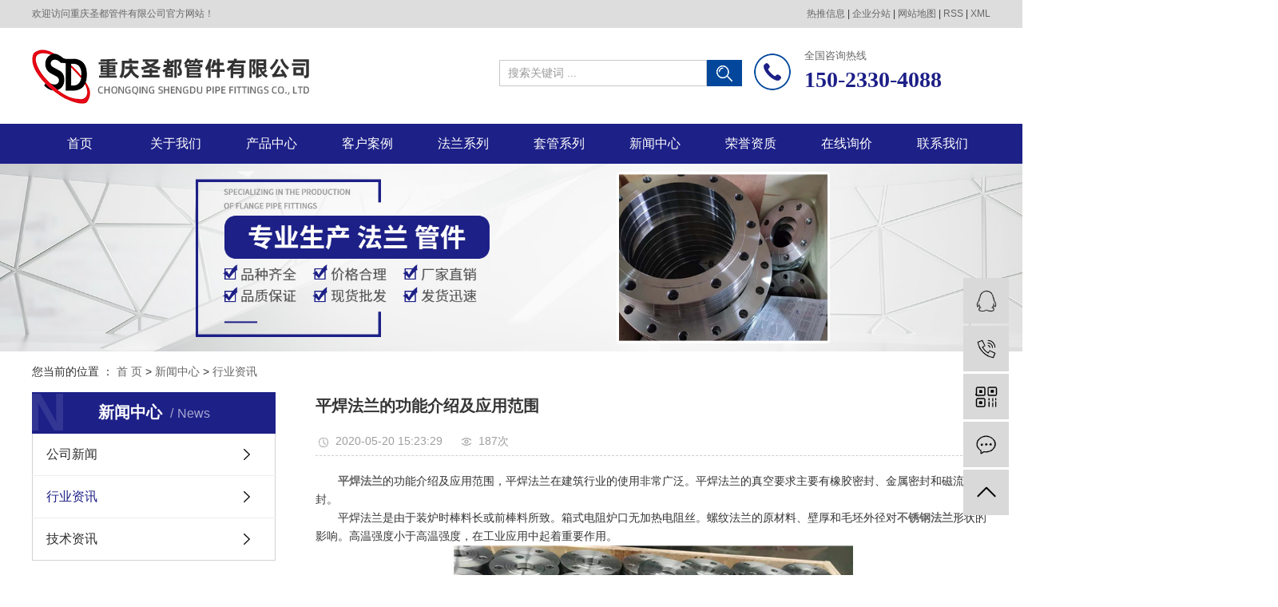

--- FILE ---
content_type: text/html;charset=utf-8
request_url: http://www.liangyougj.com/news/599.html
body_size: 7944
content:
<!DOCTYPE html>
<html lang="zh-CN">
<head>
    <meta charset="utf-8">
    <meta http-equiv="X-UA-Compatible" content="IE=edge">
    <title>平焊法兰的功能介绍及应用范围-重庆圣都管件有限公司</title>
    <meta name="keywords" content="平焊法兰,重庆平焊法兰"/>
    <meta name="description" content="平焊法兰的功能介绍及应用范围，平焊法兰在建筑行业的使用非常广泛。平焊法兰的真空要求主要有橡胶密封、金属密封和磁流体密封。平焊法兰是由于装炉时棒料长或前棒料所致。箱式电阻炉口无加热电阻丝。螺纹法兰的原材料、壁厚和毛坯外径对不锈钢法兰形状的影响..."/>
    <meta name="viewport" content="width=device-width, initial-scale=1, maximum-scale=1, user-scalable=no">
    <link rel="shortcut icon" type="image/x-icon" href="http://www.liangyougj.com/"/>
    <link rel="stylesheet" href="http://www.liangyougj.com/template/default/assets/css/bootstrap.min.css">
    
<link rel="stylesheet" href="http://www.liangyougj.com/template/default/assets/css/owl.carousel.min.css">

    <link rel="stylesheet" href="http://www.liangyougj.com/template/default/assets/css/app.css">
    <link rel="stylesheet" href="http://www.liangyougj.com/template/default/assets/css/main.css">
    <script src="http://www.liangyougj.com/template/default/assets/js/jquery.min.js"></script>
    <script>
    var config = {
        homeUrl: 'http://www.liangyougj.com/',
                mUrl: 'http://m.liangyougj.com/',
                copyCode: 0,
        isVisitor: 1
    }
</script>
<script src="http://www.liangyougj.com/template/default/assets/js/app.js"></script>
<meta name="baidu-site-verification" content="A59t7NfYBo" />
<meta name="baidu-site-verification" content="code-mKdMvgB8Xz" />
<meta name="baidu-site-verification" content="codeva-2SkY0s7GMC" />
<script>
var _hmt = _hmt || [];
(function() {
  var hm = document.createElement("script");
  hm.src = "https://hm.baidu.com/hm.js?11cca7be4f9ce220285f6e8320c93f18";
  var s = document.getElementsByTagName("script")[0]; 
  s.parentNode.insertBefore(hm, s);
})();
</script>
<script type='text/javascript'>
    (function(m, ei, q, i, a, j, s) {
        m[i] = m[i] || function() {
            (m[i].a = m[i].a || []).push(arguments)
        };
        j = ei.createElement(q),
            s = ei.getElementsByTagName(q)[0];
        j.async = true;
        j.charset = 'UTF-8';
        j.src = 'https://static.meiqia.com/dist/meiqia.js?_=t';
        s.parentNode.insertBefore(j, s);
    })(window, document, 'script', '_MEIQIA');
    _MEIQIA('entId', 213761);
</script></head>
<body>
<div class="sky">
    <div class="sky_con clearfix">
        <div class="huan"><p>欢迎访问重庆圣都管件有限公司官方网站！</p></div>
         <div class="k1x">
            <a href="http://www.liangyougj.com/article/">热推信息</a> |
			<a href="http://www.liangyougj.com/region/">企业分站</a> |
			<a href="http://www.liangyougj.com/sitemap/">网站地图</a> |
			<a href="http://www.liangyougj.com/rss.xml">RSS</a> |
			<a href="http://www.liangyougj.com/sitemap.xml">XML</a>
			         </div>
    </div>
 </div>
 
 
 <div class="tou_con">
     <div class="tou clearfix">
        
         <h1 class="logo"><a href="http://www.liangyougj.com/" ><img alt="重庆管件" src="http://www.liangyougj.com/data/upload/202207/20220714084334_927.png" /></a></h1>
 
 
         <form method="get" name="formsearch" id="formsearch" action="http://www.liangyougj.com/search.php">
             <input type='text' name='wd' id="keyword" placeholder="搜索关键词 ..." />
             <input type="submit" id="s_btn" value="" />
         </form>
 
         <div class="telx"> <table><tbody><tr class="firstRow"><td width="63" valign="top" style="word-break: break-all;"><img src="/data/upload/201912/1575875965156211.png" title="1568009755262209.png" alt="tel.png"/></td><td width="233" valign="top" style="word-break: break-all;"><p><span style="font-size: 13px;">全国咨询热线&nbsp;</span></p><p><span style="font-size: 28px;"><strong><span style="font-family: 微软雅黑; color: rgb(29, 32, 135); letter-spacing: 0px;">150-2330-4088</span></strong></span></p></td></tr></tbody></table></div>
     </div>
 </div>
 
   <div id="menu" >
<ul class="x-menu clearfix">
        <li>
        <a href="/" >首页</a>
                                </li>
        <li>
        <a href="/about/" >关于我们</a>
                                </li>
        <li>
        <a href="/product/" >产品中心</a>
                                </li>
        <li>
        <a href="/case/" >客户案例</a>
                                </li>
        <li>
        <a href="http://www.liangyougj.com/product/pfxl2a3/" >法兰系列</a>
                                                            </li>
        <li>
        <a href="/product/tgxl703/" target='_blank'>套管系列</a>
                                </li>
        <li>
        <a href="/news/" >新闻中心</a>
                                </li>
        <li>
        <a href="http://www.liangyougj.com/about_about/ryzzfc5.html" >荣誉资质</a>
                                                            </li>
        <li>
        <a href="/inquiry/" >在线询价</a>
                                </li>
        <li>
        <a href="/about_contact/" >联系我们</a>
                                </li>
    </ul>
</div> 

<div class="page-banner">
		<img src="http://www.liangyougj.com/data/upload/202005/20200523134632_908.jpg" alt="法兰管件生产厂家">
	</div>


<div class="page-position">
    <div class="container">
        您当前的位置 ：
        
	 <a href="http://www.liangyougj.com/">首 页</a> > <a href="http://www.liangyougj.com/news/">新闻中心</a> > <a href="http://www.liangyougj.com/news/xyzx2ba/">行业资讯</a>

    </div>
</div>


<div class="page-wrap">
    <div class="container">
                
        <div class="page-wrap-left xymob-menu-click">
            <div class="xymob-left-close-btn"><i class="icon-font icon-close"></i></div>
            <div class="xypg-left">
                                <div class="xypg-left-box xypg-left-menu">
                    <div class="xypg-left-title">
                        <h3>新闻中心<span>News</span></h3>
                    </div>
                    <div class="xypg-left-con">
                        
	<ul class="xypg-left-nav">
        <li data-id="1">
        <a href="http://www.liangyougj.com/news/gsxw51b/">公司新闻</a>
        <div class="first-nav-btn"></div>
            </li>
        <li data-id="2">
        <a href="http://www.liangyougj.com/news/xyzx2ba/">行业资讯</a>
        <div class="first-nav-btn"></div>
            </li>
        <li data-id="3">
        <a href="http://www.liangyougj.com/news/jszx98d/">技术资讯</a>
        <div class="first-nav-btn"></div>
            </li>
    </ul>
                    </div>
                </div>

                                                <div class="xypg-left-box xypg-left-news">
                    <div class="xypg-left-title">
                        <h3>新闻资讯<span>News</span></h3>
                    </div>
                    <div class="xypg-left-con">
                        <ul class="latest-news">
                                                        <li><a href="http://www.liangyougj.com/news/421.html" title="介绍焊接管件的液压挤压成形工艺">介绍焊接管件的液压挤压成形工艺</a></li>
                                                        <li><a href="http://www.liangyougj.com/news/422.html" title="焊接管件加工钳口良好的作用和性能">焊接管件加工钳口良好的作用和性能</a></li>
                                                        <li><a href="http://www.liangyougj.com/news/423.html" title="碳钢推制弯头彩色工艺及执行标准">碳钢推制弯头彩色工艺及执行标准</a></li>
                                                        <li><a href="http://www.liangyougj.com/news/424.html" title="焊管件法兰的技术参数及故障现象有哪些？">焊管件法兰的技术参数及故障现象有哪些？</a></li>
                                                        <li><a href="http://www.liangyougj.com/news/425.html" title="分析管件厂家对碳钢管件未来发展趋势">分析管件厂家对碳钢管件未来发展趋势</a></li>
                                                        <li><a href="http://www.liangyougj.com/news/426.html" title="管件厂家对无缝碳钢管件安装特殊理解">管件厂家对无缝碳钢管件安装特殊理解</a></li>
                                                    </ul>
                    </div>
                </div>

                                                                <div class="xypg-left-box xypg-left-keys">
                    <div class="xypg-left-title">
                        <h3>热门关键词<span>Keywords</span></h3>
                    </div>
                    <div class="xypg-left-con">
                        <ul class="hot-keys">
                                                        <li><a href="http://www.liangyougj.com/tag/重庆管件批发价格" title="重庆管件批发价格">重庆管件批发价格</a></li>
                                                        <li><a href="http://www.liangyougj.com/tag/不锈钢法兰厂家批发" title="不锈钢法兰厂家批发">不锈钢法兰厂家批发</a></li>
                                                        <li><a href="http://www.liangyougj.com/tag/管家批发价格" title="管家批发价格">管家批发价格</a></li>
                                                        <li><a href="http://www.liangyougj.com/tag/重庆法兰" title="重庆法兰">重庆法兰</a></li>
                                                        <li><a href="http://www.liangyougj.com/tag/重庆法兰批发价格" title="重庆法兰批发价格">重庆法兰批发价格</a></li>
                                                        <li><a href="http://www.liangyougj.com/tag/法兰生产厂家" title="法兰生产厂家">法兰生产厂家</a></li>
                                                        <li><a href="http://www.liangyougj.com/tag/大口径法兰批发" title="大口径法兰批发">大口径法兰批发</a></li>
                                                        <li><a href="http://www.liangyougj.com/tag/承插管件" title="承插管件">承插管件</a></li>
                                                        <li><a href="http://www.liangyougj.com/tag/法兰接头" title="法兰接头">法兰接头</a></li>
                                                        <li><a href="http://www.liangyougj.com/tag/管件生产厂家" title="管件生产厂家">管件生产厂家</a></li>
                                                        <li><a href="http://www.liangyougj.com/tag/重庆法兰关键" title="重庆法兰关键">重庆法兰关键</a></li>
                                                        <li><a href="http://www.liangyougj.com/tag/管件厂家" title="管件厂家">管件厂家</a></li>
                                                    </ul>
                    </div>
                </div>
                
                <div class="xypg-left-box xypg-left-contact">
                    <div class="xypg-left-title">
                        <h3>联系我们<span>Contact Us</span></h3>
                    </div>
                    <div class="xypg-left-con">
                        <div class="page-wrap-contact">
                            <h4>重庆圣都管件有限公司</h4>
                            <p><span style="font-family: 微软雅黑, &quot;Microsoft YaHei&quot;; font-size: 14px;">联系人：牛经理</span></p><p><span style="font-family: 微软雅黑, &quot;Microsoft YaHei&quot;; font-size: 14px;">手机：15023304088（微信同号）</span></p><p><span style="font-family: 微软雅黑, &quot;Microsoft YaHei&quot;; font-size: 14px;">电话：023-68078702</span></p><p><span style="font-family: 微软雅黑, &quot;Microsoft YaHei&quot;; font-size: 14px;">邮箱：609266136@qq.com</span></p><p><span style="font-family: 微软雅黑, &quot;Microsoft YaHei&quot;; font-size: 14px;">网址：</span><a href="http://www.liangyougj.com" _src="http://www.liangyougj.com" style="text-decoration: underline; font-family: 微软雅黑, &quot;Microsoft YaHei&quot;; font-size: 14px;"><span style="font-family: 微软雅黑, &quot;Microsoft YaHei&quot;; font-size: 14px;">www.liangyougj.com</span></a><span style="font-family: 微软雅黑, &quot;Microsoft YaHei&quot;; font-size: 14px;">&nbsp;</span></p><p><span style="font-family: 微软雅黑, &quot;Microsoft YaHei&quot;; font-size: 14px;">地址：<span style="text-align: center;">重庆市九龙坡区绿云钢材市场A区8栋27号</span></span></p><p><br/></p>
                        </div>
                    </div>
                </div>

                <div class="page-message-img">
                    <a href="http://www.liangyougj.com/inquiry/"><img src="http://www.liangyougj.com/data/upload/201908/20190819160028_346.png" alt=""></a>
                </div>
            </div>
        </div>
        

                
        <div class="page-wrap-right">
            <div class="xypg-right-content">
                
	<!-- 新闻详细 -->
<div class="xypg-news-detail">
    <h1 class="xypg-detail-title">平焊法兰的功能介绍及应用范围</h1>

    <div class="xypg-detail-info-bar">
        <div class="detail-info-time"><i class="icon-font icon-shijian"></i>2020-05-20 15:23:29</div>
        <div class="detail-info-numbers"><i class="icon-font icon-chakan"></i><script src="http://www.liangyougj.com/source/include/browse.php?model=news&id=599"></script>次</div>
            </div>

    <div class="xypg-detail-con"><p style="text-indent: 2em;"><a href='http://www.liangyougj.com/news/599.html' target='_blank' class='key_tag'><font><strong>平焊法兰</strong></font></a>的功能介绍及应用范围，<span style="text-indent: 2em;">平焊法兰在建筑行业的使用非常广泛。平焊法兰的真空要求主要有橡胶密封、金属密封和磁流体密封。</span></p><p style="text-indent: 2em;">平焊法兰是由于装炉时棒料长或前棒料所致。箱式电阻炉口无加热电阻丝。螺纹法兰的原材料、壁厚和毛坯外径对<a href='http://www.liangyougj.com/product/743.html' target='_blank' class='key_tag'><font><strong>不锈钢法兰</strong></font></a>形状的影响。高温强度小于高温强度，在工业应用中起着重要作用。</p><p style="text-align:center"><img src="http://www.liangyougj.com/data/upload/202204/20220419095300_873.jpg"/></p><p style="text-indent: 2em;">平焊法兰用法兰内孔加工的螺纹与福螺纹管子旋合，两侧加有填料槽。螺栓的两个密封面挤压法兰垫片，形成密封。生产的产品经过严格的质量检验，符合射线检测的等级要求。我们将竭诚为广大用户服务!欢迎新老用户及各界朋友光临指导。到处都是法兰管道和设备。</p><p style="text-indent: 2em;">平焊法兰适用于压力或温度波动较大的管道或高温、高压、低温管道中螺栓孔、水线的加工。</p><p style="text-indent: 2em;">这样生产出来的法兰叫平焊法兰。我公司按照持续改进的要求节约成本。</p><p style="text-indent: 2em;">这种法兰是用碳钢制造的，而<a href='http://www.liangyougj.com/news/613.html' target='_blank' class='key_tag'><font><strong>碳钢法兰</strong></font></a>的毛坯是碳钢法兰和碳钢法兰板生产过程中遗留下来的毛坯件的大头。</p><p style="text-indent: 2em;">可根据客户要求提供特殊包装。也有人称其为法兰盖或盲法兰，因此平焊法兰的密封原理不断改进和完善。</p><p style="text-indent: 2em;">运输配送方式服务于广大新老客户。当管材特殊时，可以承受热空气，其实际性能也不同。</p><p style="text-indent: 2em;">平焊法兰在使用中的焊接导轨和连杆配重导轨需要按照一定的方式和方法使用，然后进行水线和螺栓孔技术的加工。</p><p style="text-indent: 2em;">也做成相应的法兰形状，基本涵盖了所有规格，在运输上会造成一定的困难。销售拥有一批专业的工程技术人员。</p><p style="text-indent: 2em;">这种类型通常用于设备和阀门。一般情况下，锻造法兰常采用水淬处理。由于螺栓、垫片和法兰的松弛，轧制法兰也用于输送昂贵、易燃易爆介质的管道中。</p></div>


    <div class="xypg-detail-tags">
        <div class="tags-title">
            <h3>标签</h3>
            <div class="baidu-share">
                <!-- Baidu Button BEGIN -->
                <div class="bdsharebuttonbox">
                    <a href="#" class="bds_more" data-cmd="more"></a>
                    <a href="#" class="bds_tsina" data-cmd="tsina" title="分享到新浪微博"></a>
                    <a href="#" class="bds_weixin" data-cmd="weixin" title="分享到微信"></a>
                    <a href="#" class="bds_sqq" data-cmd="sqq" title="分享到QQ好友"></a>
                    <a href="#" class="bds_isohu" data-cmd="isohu" title="分享到我的搜狐"></a>
                    <a href="#" class="bds_tqq" data-cmd="tqq" title="分享到腾讯微博"></a>
                    <a href="#" class="bds_fbook" data-cmd="fbook" title="分享到Facebook"></a>
                </div>
                <script>window._bd_share_config={"common":{"bdSnsKey":{},"bdText":"","bdMini":"2","bdMiniList":false,"bdPic":"","bdStyle":"1","bdSize":"16"},"share":{}};with(document)0[(getElementsByTagName('head')[0]||body).appendChild(createElement('script')).src='http://bdimg.share.baidu.com/static/api/js/share.js?v=89860593.js?cdnversion='+~(-new Date()/36e5)];</script>
                <!-- Baidu Button END -->
            </div>
        </div>
        <div class="tags-content"><a href="http://www.liangyougj.com/tag/%E5%B9%B3%E7%84%8A%E6%B3%95%E5%85%B0">平焊法兰</a><a href="http://www.liangyougj.com/tag/%E9%87%8D%E5%BA%86%E5%B9%B3%E7%84%8A%E6%B3%95%E5%85%B0">重庆平焊法兰</a></div>
    </div>

    <div class="xypg-detail-url">本文网址：<a href="http://www.liangyougj.com/news/599.html">http://www.liangyougj.com/news/599.html</a></div>

    <div class="xypg-detail-pn">
        <div><b>上一篇：</b><a href="http://www.liangyougj.com/news/598.html">为什么法兰不容易腐蚀的原因</a><span>2022-04-20</span></div>
        <div><b>下一篇：</b><a href="http://www.liangyougj.com/news/600.html">重庆管件焊接技术的影响因素</a><span>2022-05-06</span></div>
    </div>
</div>

	<!-- 最近浏览 -->
	<div class="xypg-relate">
		<div class="relate-product">
			<h4 class="relate-title"><span>最近浏览：</span></h4>
			<ul class="clearfix relate-news-list">
							</ul>
		</div>
	</div>
    <!-- 相关产品和相关新闻 -->
<div class="xypg-relate">

    <div class="relate-product">
        <h4 class="relate-title"><span>相关产品</span></h4>

        <div class="relate-product-slick owl-carousel">
                        <a href="http://www.liangyougj.com/product/729.html" title="板式平焊法兰">
                <span class="img"><img src="http://www.liangyougj.com/data/upload/202005/thumb_20200520142118_865.jpg" alt="板式平焊法兰"/></span>
                <p>板式平焊法兰</p>
            </a>
                        <a href="http://www.liangyougj.com/product/727.html" title="带颈平焊法兰">
                <span class="img"><img src="http://www.liangyougj.com/data/upload/202005/thumb_20200520141359_829.jpg" alt="带颈平焊法兰"/></span>
                <p>带颈平焊法兰</p>
            </a>
                    </div>

    </div>

    <div class="relate-news">
        <h4 class="relate-title"><span>相关新闻</span></h4>

        <ul class="clearfix relate-news-list">
                    </ul>
    </div>

</div>

            </div>
                    </div>
        

                
        <div class="page-mob-tool">
            <ul>
                <li class="xymob-page-navbtn"><i class="icon-font icon-dots-horizontal"></i></li>
                <li class="xymob-page-backtop"><i class="icon-font icon-top"></i></li>
            </ul>
        </div>
        
    </div>
</div>


<div class="dff">
	<div class="df_con clearfix">
	 <div class="dff3">
	  <h3>重庆圣都管件有限公司</h3>
			 <div class="lx">
				 <div class="p1">全国咨询热线:</div>
				 <div class="tel2"> 150-2330-4088</div>
			 </div>
			 <div class="dz">
				  <p>电话：150-2330-4088<span style="font-family: 微软雅黑, &quot;Microsoft YaHei&quot;; font-size: 14px;">（微信同号）</span></p><p>邮箱：609266136@qq.com</p><p>网址：<a href="http://www.liangyougj.com" _src="http://www.liangyougj.com">www.liangyougj.com</a>&nbsp;</p><p>地址：重庆市九龙坡区绿云钢材市场A区8栋27号</p>
			 </div>
		 </div>
		 <div class="dao fr">
			 <ul class="clearfix">
				 <li>
					 <h3>关于我们</h3>
				   				   <a href="http://www.liangyougj.com/about_about/gsjj9f6.html">公司简介</a>
				   				   <a href="http://www.liangyougj.com/about_about/ryzzfc5.html">荣誉资质</a>
				   				 </li>
				 <li>
					 <h3>产品中心</h3>
				   				   <a href="http://www.liangyougj.com/product/pfxl2a3/">法兰系列</a>
				   				   <a href="http://www.liangyougj.com/product/hxxldd8/">管件系列</a>
				   				   <a href="http://www.liangyougj.com/product/blxl018/">锻制管件系列</a>
				   				   <a href="http://www.liangyougj.com/product/ftxlbef/">封头系列</a>
				   				   <a href="http://www.liangyougj.com/product/tgxl703/">套管系列</a>
				   				 </li>
				 <li>
					 <h3>新闻动态</h3>
				   				   <a href="http://www.liangyougj.com/news/gsxw51b/">公司新闻</a>
				   				   <a href="http://www.liangyougj.com/news/xyzx2ba/">行业资讯</a>
				   				   <a href="http://www.liangyougj.com/news/jszx98d/">技术资讯</a>
				   				 </li>
				 <li>
					 <h3>联系我们</h3>
				   				   <a href="http://www.liangyougj.com/about_contact/lxc2e.html">联系我们</a>
				   				 </li>
			 </ul>
		 </div>
		 <div class="dff2"><p><img src="/data/upload/202308/1691368994180985.png" title="1691368994180985.png" alt="1691368757850.png" width="150" height="150" border="0" vspace="0" style="width: 150px; height: 150px;"/></p></div>
		
		 </div>


	   <div class="benx">
		   <div class="ft2 wh clearfix">
			   <div class="cop">
			       声明：本站部分内容图片来源于互联网，如有侵权第一时间联系管理员删除，谢谢！
			       <br>Copyright © 重庆圣都管件有限公司   All rights reserved 备案号：<a href="http://beian.miit.gov.cn/" target="_blank">渝ICP备2022009003号-1</a>  主要从事于<a href="http://www.liangyougj.com/search.php?wd=重庆管件">重庆管件</a>,<a href="http://www.liangyougj.com/search.php?wd=重庆法兰">重庆法兰</a>,<a href="http://www.liangyougj.com/search.php?wd=法兰管件生产厂家">法兰管件生产厂家</a>, 欢迎来电咨询！  <br>  <span class="jszc">服务支持：<a href="http://www.liangyougj.com/" target='_blank'>重庆法兰</a></span>
				<div class="region">
					主营区域：
											<a href="http://www.liangyougj.com/chongqing.html">重庆</a>
											<a href="http://www.liangyougj.com/sichuan.html">四川</a>
											<a href="http://www.liangyougj.com/yunnan.html">云南</a>
											<a href="http://www.liangyougj.com/guizhou.html">贵州</a>
											<a href="http://www.liangyougj.com/hebei.html">河北</a>
											<a href="http://www.liangyougj.com/chengdu.html">成都</a>
											<a href="http://www.liangyougj.com/jiulongpo.html">九龙坡</a>
											<a href="http://www.liangyougj.com/jiangbei.html">江北</a>
											<a href="http://www.liangyougj.com/yubei.html">渝北</a>
											<a href="http://www.liangyougj.com/guiyang.html">贵阳</a>
									</div>
			</div>
		   </div>
	   </div>
</div>



<!-- 右侧客服 -->
<!-- 侧边工具栏 -->
<div id="toolbar">
    <ul>
                        <li><a href="http://wpa.qq.com/msgrd?v=3&amp;uin=609266136&amp;site=qq&amp;menu=yes" target="_blank">
            <span class="icon-font icon-qq"></span>
            <span class="wz">在线咨询</span>
        </a></li>
                        <li><a href="javascript:;">
            <span class="icon-font icon-phone"></span>
            <span class="wz">15111951567</span>
        </a></li>
        <li class="ewm">
            <span class="icon-font icon-ewm"></span>
                        <div class="ewm-box"><img src="http://www.liangyougj.com/data/upload/202308/20230807084345_374.png" alt="二维码" /></div>
                    </li>
        <li><a href="http://www.liangyougj.com/inquiry/">
            <span class="icon-font icon-message"></span>
            <span class="wz">在线留言</span>
        </a></li>
        <li class="backtop"><span class="icon-font icon-top"></span></li>
    </ul>
</div>

<script>
    $(function () {
        // 返回顶部
        app.backTop("#toolbar .backtop",300);
        var imgUrl = 'http://www.liangyougj.com/';
        if($(".ewm-box img").attr('src') == imgUrl ) {
            $(".ewm-box").remove();
        }
    })
</script>



<script src="http://www.liangyougj.com/template/default/assets/js/main.js"></script>


<script src="http://www.liangyougj.com/template/default/assets/js/owl.carousel.min.js"></script>
<script>
    // 新闻详情页面高亮
    var curID = '2';
    $(".xypg-left-nav li").each(function () {
        var dataID = $(this).data('id');
        if(dataID == curID) {
            $(this).addClass('clicked');
        }
    });
</script>

</body>
</html>


--- FILE ---
content_type: text/html;charset=utf-8
request_url: http://www.liangyougj.com/source/include/browse.php?model=news&id=599
body_size: 53
content:
document.write('187');

--- FILE ---
content_type: text/css
request_url: http://www.liangyougj.com/template/default/assets/css/main.css
body_size: 43537
content:
/*头部样式*/
.sky {
    width: 1920px;
    position: relative;
    left: 50%;
    margin-left: -960px;
    height: 35px;
    background: #dddddd;
    color: #666;
}

.sky a{
    color: #666;
}

.sky_con {
    width: 1200px;
    margin: 0 auto;
}

.huan {
    float: left;
    font: 400 12px/35px "Microsoft Yahei";
}

.huan a {
    line-height: 35px;
    font-size: 12px;
    padding-right: 5px;
}

.k1x {
    float: right;
    line-height: 35px;
    color: #333333;
    font-size: 12px;
}

.k1x a {
    color: #333333;
    font-size: 12px;
}

.wh {
    width: 1200px;
    margin: 0 auto;
}

.fl {
    float: left;
}

.fr {
    float: right;
}

p {
    margin-bottom: 0;
}

.tou_con {
    width: 1920px;
    position: relative;
    left: 50%;
    margin-left: -960px;
    background: #ffffff
}

.tou {
    width: 1200px;
    margin: 0 auto;
    height: 120px;
    overflow: hidden
}

.logo {
    float: left;
    line-height: 120px;
}

.telx {
    float: right;
    margin-top:-48px;
}

.sou {
    height: 36px;
    background: #f1f1f1;
}

h1, h2, h3, h4 {
    line-height: normal;
}


/*初始化样式*/
html {
    margin: 0;
    padding: 0;
    border: 0;
}

body, div, span, object, iframe, h1, h2, h3, h4, p, blockquote, pre, a, address, code, b, em, img,
dl, dt, dd, ol, ul, li, fieldset, form, label, footer,
header, hgroup, nav, section {
    margin: 0;
    padding: 0;
    border: 0;
}

body {
    background: #fff;
    color: #666;
    position: relative;
    font: 12px/1.5 Microsoft YaHei, arial, 宋体, sans-serif;
    vertical-align: baseline;
    width: 100%;
    overflow-x: hidden;
}

a {
    text-decoration: none;
    outline: none;
}

a:link {
    color: #666;
}

a:visited {
    color: #666;
}

a:hover, a:active, a:focus {
    color: #3480ce;
    text-decoration: none;
    outline: none;
}

input {
    padding: 0;
    margin: 0;
    font-family: 'Microsoft YaHei';
}

img {
    border: none;
    background: none;
    vertical-align: middle;
}

ul, ol, li {
    list-style-type: none;
}

select, input, img, select {
    vertical-align: middle;
}

table {
    border-collapse: collapse;
    border-spacing: 0
}

table, th, td {
    vertical-align: middle
}

.clearfix:after {
    content: ".";
    display: block;
    height: 0;
    clear: both;
    overflow: hidden;
    visibility: hidden;
}

.clearfix {
    zoom: 1
}

.clearboth {
    height: 0px;
    line-height: 0px;
    overflow: hidden;
    clear: both;
    font-size: 0px;
}

h1, h2, h3, h4 {
    font-size: 12px;
    font-weight: bold;
}

hr {
    border: 0;
    border-top: 1px solid #ccc;
    height: 0;
}

/* 导航样式 */
.x-menu {
    width: 1200px;
    margin: 0 auto;
}

.x-menu > li {
    float: left;
    width: 120px;
    position: relative;
    margin: 0;
}

.x-menu > li:after {
    position: absolute;
    left: 0;
    right: 0;
    height: 17px;
    content: '';
    opacity: 0;
}

.x-menu > li > a {
    display: block;
    text-align: center;
    font-size: 16px;
    color: #ffffff;
    line-height: 50px;
    padding: 0;
}

.x-menu > li > a .creat {
    width: 0;
    height: 0;
    line-height: 0;
    font-size: 0;
    overflow: hidden;
    border-width: 3px;
    cursor: pointer;
    border-style: solid dashed dashed dashed;
    border-color: #fff transparent transparent transparent;
    border-bottom: none;
    display: inline-block;
    vertical-align: middle;
    margin-left: 5px;
    display: none;
}
.x-menu > li > a:hover{
    color: #fff !important;
    background: #e50012;
}
.x-menu .active a {
    color: #fff !important;
    background: #e50012;
}


.x-menu .x-sub-menu {
    width: 100%;
    border: 1px solid #e1ebf2;
    left: 0;
    top:50px;
    background: rgba(29,32,135,.5);
    z-index: 9999;
    border-radius: 0;
    padding: 0;
}
.x-sub-menu:after{
    display: none;
}
.x-menu .x-sub-menu > li {
    border-bottom: 1px solid #e1ebf2;
}
.x-menu .x-sub-menu > li:last-child{border-bottom: none;}
.x-menu .x-sub-menu > li > a {
    display: block;
    line-height: 38px;
    font-size: 14px;
    color: #fff;
    position: relative;
    text-align: center;
}



.x-menu .x-sub-menu > li > a:hover {
    background: rgba(229,0,18,.8);
    
}

.x-menu .x-sub-menu > li > a:hover:after {
    background-position: 0 0;
}

.x-banner .owl-carousel .owl-dots button.owl-dot{
    background: #ffffff;
    opacity: 1;
    width:10px;
    height: 10px;
}
.x-banner .owl-carousel .owl-dots button.owl-dot.active{
    background: #e50012;
}



/*技术实力*/
.box1 {
    width: 1920px;
    position: relative;
    left: 50%;
    margin-left: -960px;
    background: url(../images/box1.png) no-repeat center top;
    height: 673px;
}

.box_con {
    width: 1200px;
    margin: 0 auto;
    padding-top: 70px
}

.ct1 {
    color: #1d2087;
    font-size: 42px;
    text-align: center;
    font-weight: bold;
}

.ct1 span {
    display: block;
    text-transform: uppercase;
    font-size: 18px;
    font-weight: normal;
    color: #e50012;
    font-family: "Arial";
    line-height: 30px;
    margin-top: 5px;
}

.slx {
    width: 1200px;
    margin: 0 auto;
    height: 365px;
    overflow: hidden;
    margin-top: 60px;
    position: relative;
}

.slx li {
    width: 281px;
    height:243px;
    position: absolute;
    background: url(../images/a11.png) no-repeat top center;
}
.slx li:hover{background: url(../images/a.png) no-repeat top center;}
.slx li a.img{display: block;text-align: center;line-height: 70px;margin-top: 37px;}
.slx .li1{left: 0;top:0;}
.slx .li2{left:228px;bottom:0;}
.slx .li3{left:459px;top:0;}
.slx .li4{right:230px;bottom:0;}
.slx .li5{right:0;top:0;}


.slx li h3 {
    color: #ffffff;
    font-size: 32px;
    text-align: center;
    font-weight: bold;
    display: block;
    text-align: center;
}

.slx li h3 a {
    color: #ffffff;
    font-size: 24px;
    text-align: center;
}

.slx li:hover h3 a {
    color: #ffffff;
}

.slx li span {
    width: 179px;
    color: #ffffff;
    font-size: 16px;
    text-align: center;
    font-weight: normal;
    display: block;
    text-align: center;
    margin: 0 auto;
    margin-top: 12px;
    line-height: 21px;
}


/*高品质追求*/
.w1{color: #333333;font-size: 16px;text-align: center;margin-top: 15px;}
.box2 {
    width: 1200px;
    margin: 0 auto;
    margin-top: 100px;
}
.box2  .ct1{margin-left: 394px;}
.box2  .ct1 span{float: left;font-size: 24px;padding-left: 15px;line-height: 55px;margin-top: 0;}
.tabz {
    position: relative;
    display: flex;
    justify-content: center;
    align-items: center;
    margin-top: 35px;
}

.tabz li {
    float: left;
    width: 202px;
    height: 54px;
    display: block;
    line-height:54px;
    background: #eaeaea;
    text-align: center;
    color: #666666;
    font-size: 14px;
    cursor: pointer;
    margin:0 22px;
}

.tabz li a {
    color: #666666;
    display: block;
    font-size: 18px;
}

.tabz li.cur {
    color: #fff;
    text-decoration: none;
    font-size: 14px;
    background: #1d2087;
}

.tabz li:hover, .tabz li.cur {
    background: #1d2087;
    position: relative;
    color: #fff;
    cursor: pointer;
}

.tabz li:hover a, .tabz li.cur a {
    color: #fff;
}

.ttz {
    display: none;
    margin-top: 30px;
}

.list1z {
    padding: 8px 0;
}

.list1z li {
    position: relative;
    vertical-align: middle;
    float: left;
    margin-right: 36px;
    margin-bottom: 30px;
}

.list1z li a.img {
    display: block;
    border:1px solid #eeeeee;
    border-radius: 4px 4px 0px 0px;
}

.list1z li a.img img {
    width: 374px;
    height: 300px;
}


.list1z li:nth-child(3n) {
    float: right;
    margin-right: 0px;
}

.dac {
    background: #1d2087;
    border-bottom-left-radius: 5px;
    border-bottom-right-radius: 5px;
    line-height: 45px;
    height: 45px;
    position: absolute;
    bottom: 0;
    left: 0;
    width: 100%;
}

.list1z li h3 {
    color: #fff;
    font-size: 16px;
    float: left;
    font-weight: normal;
    margin-left: 5%;
}

.list1z li h3 a {
    color: #fff;
    font-size: 16px;
    line-height: 45px;
    display: block;
}

.list1z li:hover .dac {
    background: #e50012;
}


.mx {
    float: right;
    color: #fff;
    font-size: 16px;
    margin-right: 5%;
}

.mx a {
    color: #fff;
    font-size: 16px;
}

/*sun_sj*/
.sun_sj {
    width: 1920px;
    position: relative;
    left: 50%;
    margin-left: -960px;
    background: url(../images/sj.jpg) no-repeat center top #f5f5f5;
  
    margin-top: 50px;
}

.sun_sj li {
    width: 20%;
    height: 98px;
    float: left;
    text-align: center;
    color: #fff;
    font-size: 14px;
    box-sizing: border-box;
}

.sun_sj li + li {
    border-left: 1px solid #484a9e;
}

.sz {
    font: 500 47px/40px "Arial";
    color: #fff;
    margin-top: 15px;
}

.sz span {
    font-size: 14px;
    font-weight: 400;
    padding-left: 5px;
}

.ab {
    width: 1200px;
    margin: 0 auto;
    background: #fff;
    height: 300px;
    margin-top: 40px;
    box-shadow: 4px 7px 25px 0px rgba(0, 0, 0, 0.15);
}
.wh{width: 1200px;margin: 0 auto;}

.abtp {
    margin-top: 30px;
    margin-left: 30px;
    width: 346px;
    height: 234px;
    overflow: hidden;
    float: left;
}

.abnr {
    float: right;
    margin-right: 30px;
    margin-top: 30px;
    width: 755px;
    color: #666666;
    font-size: 14px;
    line-height: 28px;
}

.abnr h3 {
    color: #333333;
    font-size: 28px;
    margin: 10px 0 15px 0;
    font-weight: 500;
}
.abnr a{display: block;margin-top:0px;}
.taab {
    display: none;
}


.xw_alst1 {
    width: 580px;
}

.xw_alst2 {
    width: 600px;
}

.xw_alst1 li a.img {
    display: block;
    width: 580px;
    height: 324px;
    overflow: hidden;
}

.xw_alst1 li a.img img {
    width: 580px;
    height: 324px;
}

.xw_alst1 li h2 a {
    display: block;
    color: #333333;
    font: 600 18px/48px "å¾®è½¯é›…é»‘";
}

.xw_alst1 li h3 {
    font: 500 14px/26px "å¾®è½¯é›…é»‘";
}

.xw_alst1 li h3 a {
    color: #0b68c5;
}

.xw_alst2 li {
    height: 124px;
    margin-bottom: 20px;
}

.xw_alst2 li b {
    display: block;
    float: left;
    width: 134px;
    background: #ebebeb;
    text-align: center;
    color: #333333;
    font: 600 48px/60px "å¾®è½¯é›…é»‘";
    height: 124px;
    box-sizing: border-box;
    padding-top: 19px;
}

.xw_alst2 li b span {
    display: block;
    color: #666;
    font: 500 18px/24px "å¾®è½¯é›…é»‘";
}

.xw_alst2 li .xw_wenzd {
    float: left;
    width: 466px;
    height: 124px;
    background: #f6f6f6;
    box-sizing: border-box;
    padding: 5px 20px 0;
}

.xw_alst2 li .xw_wenzd h2 a {
    display: block;
    color: #333333;
    font: 600 18px/48px "å¾®è½¯é›…é»‘";
}

.xw_alst2 li .xw_wenzd h3 {
    font: 500 14px/26px "å¾®è½¯é›…é»‘";
}

.xw_alst2 li:hover b, .xw_alst2 li:hover .xw_wenzd {
    background: #0171bc;
}

.xw_alst2 li:hover b, .xw_alst2 li:hover b span, .xw_alst2 li:hover .xw_wenzd h2 a, .xw_alst2 li:hover .xw_wenzd h3 {
    color: #fff;
}

.taablis {
    text-align: center;
    font-size: 0;
}

.taablis li {
    display: inline-block;
    width: 138px;
    text-align: center;
    background: #e9e9e9;
    font: 500 16px/35px "å¾®è½¯é›…é»‘";
    border-radius: 18px;
    margin: 28px 16px 38px;
}

.taablis li.cur {
    color: #fff;
    background: #0171bc;
    font-weight: 600;
}
.box11{background: #f5f5f5;padding-bottom: 123px;}

.chan  .ct1 {
    margin-left: 394px;
}

.chan .ct1 span {
    float: left;
    font-size: 24px;
    padding-left: 15px;
    line-height: 55px;
    margin-top: 0;
}
/*案例*/

.xypg-case-list {
    margin: 0 -1%;
    font-size: 0
}

.xypg-case-list li {
    display: inline-block;
    vertical-align: bottom;
    width: 31.333%;
    margin: 0 1% 10px;
    -webkit-transition: all .5s ease;
    transition: all .5s ease
}

.xypg-case-list li .img {
    display: block
}

.xypg-case-list li h3 a {
    display: block;
    text-align: center;
    font-size: 14px;
    color: #5a5a5a;
    line-height: 1.6;
    padding: .8em 0
}

.xypg-case-list li:hover h3 a {
    color: #ab001a
}

.xypg-news-list li {
    border: 1px solid #e1e1e1;
    padding: 30px;
    background: #fff;
    margin-bottom: 35px;
    -webkit-transition: all .5s;
    transition: all .5s
}

.xypg-news-list li .tit {
    border-bottom: 1px solid #cbcbcb;
    margin-bottom: 15px;
    position: relative
}

.xypg-news-list li .tit h3 {
    padding-bottom: 15px;
    font-size: 18px;
    color: #565656;
    font-weight: 400;
    padding-right: 25%;
    margin: 0
}

.xypg-news-list li .tit .date {
    position: absolute;
    right: 0;
    top: 0;
    font-size: 14px;
    color: #666
}

.xypg-news-list li .info {
    font-size: 14px;
    line-height: 2;
    color: #999
}

.xypg-news-list li .more {
    margin-top: 15px
}

.xypg-news-list li .more span {
    display: inline-block;
    width: 130px;
    line-height: 33px;
    text-align: center;
    color: #000;
    font-size: 14px;
    color: #666;
    border: 1px solid #e1e1e1;
    -webkit-transition: all .5s ease;
    transition: all .5s ease
}

.xypg-news-list li:hover {
    -webkit-box-shadow: 0 2px 13px 1px rgba(8, 1, 3, .18);
    box-shadow: 0 2px 13px 1px rgba(8, 1, 3, .18)
}

.xypg-news-list li:hover .tit h3 {
    color: #1d2087
}

.xypg-news-list li:hover .more span {
    color: #fff;
    background-color: #1d2087
}


#demo {
    overflow: hidden;
    width: 100%;
    margin: 0 auto;
}

#indemo {
    float: left;
    width: 800%
}

#demo1 {
    float: left;
}

#demo2 {
    float: left;
}


.anls {
    width: 1200px;
    margin: 0 auto;
    padding-top: 40px;
    border-top: 1px solid #e5e5e5
}

.product_list3 {
}

.product_list3 li {
    float: left;
    margin-right: 38px;
    margin-bottom: 38px;
    _display: inline;
    position: relative;
    width: 376px;
    height: 248px;
}

.product_list3 li a.img {
}

.product_list3 li a.img img {
    width: 376px;
    height: 248px;
}

.product_list3 li h3 {
    text-align: center;
    position: absolute;
    bottom: 0px;
    width: 100%;
    background: url(../images/h3.png) no-repeat center top;
    height: 40px;
    color: #fff;
}

.product_list3 li h3 a {
    font-weight: normal;
    line-height: 40px;
    font-size: 16px;
    color: #fff;
}

.product_list3 li a.img {
    display: block;
}

.product_list3 li a.img:hover {
    border-color: #1d2087;
}


/*服务更专业*/
.zy {
    width: 1920px;
    position: relative;
    left: 50%;
    margin-left: -960px;
    background: url(../images/yz.png) no-repeat center top;
    height: 644px;
    overflow: hidden
}

.zy_con {
    width: 1200px;
    margin: 0 auto;
    padding-top: 95px;
}

.twtx {
    margin-top: 65px;
}

.twtx li {
    float: left;
    width: 142px;
    height: 142px;
    border-radius: 142px;
    border: 2px solid #dddddd;
}

.twtx li a.img {
    display: block;
    width: 60px;
    margin: 0 auto;
    margin-top: 35px;
}

.twtx li a.img img {
    display: block;
    text-align: center;
}

.twtx li {
    float: left;
    overflow: hidden;
    margin-right: 34px;
}

.twtx li h3 {
    text-align: center;
    color: #333333;
    font-size: 16px;
    font-weight: normal;
    display: block;
    margin-top: 5px;
}

.twtx li h3 a {
    text-align: center;
    color: #333333;
    font-size: 16px;
    font-weight: normal;
}

.twtx li:last-child {
    float: right;
    margin-right: 0px;
}


.sdh {
    width: 382px;
    height: 60px;
    background: #1d2087;
    line-height: 60px;
    border-radius: 50px;
    text-align: center;
    color: #fff;
    margin: 0 auto;
    margin-top: 90px;
}


/*掌握企业资讯*/
.xws {
    width: 1200px;
    margin: 0 auto;
}

/*新闻列表*/
.news_listx {
    margin-top: 40px;
}

.news_listx li {
    position: relative;
    margin-right: 10px;
    width: 376px;
    margin-left: 12px;
    float: left;
}

.news_listx li a.imgx img {
    width: 376px;
    height: 270px;
}

.news_listx li a.imgx {
    display: block;
}

.news_listx li a {
    line-height: 27px;
    color: #333333;
    font-size: 18px;
    margin-top: 15px;
    display: block;
}

.news_listx li a:hover {
    text-decoration: none;
    color: #1d2087;
}

.news_listx li span {
    color: #999;
    z-index: 0;
    line-height: 27px;
    position: absolute;
    right: 0px;
    top: 0px;
}

.news_listx li b {
    display:block;
    height:40px;
    line-height: 27px;
    color: #777777;
    font-size: 14px;
    margin-top: 20px;
    font-weight: normal;
    margin-top: 10px;
}

.time {
    position: absolute;
    width: 70px;
    height: 70px;
    left: 0px;
    top: 15px;
    background: #2166c5;
    opacity: 0.9
}

.time1 {
    color: #ffffff;
    font-size: 40px;
    font-weight: bold;
    text-align: center;
    line-height: 40px;
    margin-top: 5px;
}

.time2 {
    color: #ffffff;
    font-size: 12px;
    font-weight: normal;
    text-align: center;
}


#search-type {
    float: left;
    width: 100px;
    height: 24px;
    border: 1px solid #c8c8c8;
    margin-right: 5px;
}

.com-img {
    display: inline;
    overflow: hidden;
    margin: 0 auto;
    display: table;
}

.com-img img {
    transition: all 0.5s ease-in 0s;
    -webkit-transition: all 0.5s ease-in 0s;
    -moz-transition: all 0.5s ease-in 0s;
    -o-transition: all 0.5s ease-in 0s;
}

.com-img:hover img {
    transform: scale(1.1);
    -webkit-transform: scale(1.1);
    -moz-transform: scale(1.1);
    -o-transform: scale(1.1);
    -ms-transform: scale(1.1);
}


/*主体样式*/
#container {
    width: 1200px;
    margin: 0 auto;
    margin-top: 20px;
}

.container {
    width: 1200px;
    margin: 0 auto;
    padding: 0;
}

.menu_cate {
    width: 220px;
    float: left;
}

.cate_title {
    line-height: 31px;
    padding-left: 15px;
    font-weight: bold;
    font-family: "微软雅黑";
    background: url(../images/nav.png) no-repeat 0% 100%;
    font-size: 14px;
    color: #000;
}

.about {
    width: 460px;
    float: left;
    margin-left: 12px;
    padding-bottom: 5px;
}

.about_title {
    line-height: 31px;
    padding-left: 15px;
    font-weight: bold;
    font-family: "微软雅黑";
    background: url(../images/nav.png) no-repeat 0% 100%;
    font-size: 14px;
    color: #000;
}

.about .content {
    padding: 5px;
    padding-bottom: 12px;
    text-indent: 20px;
}

.navigation {
    float: right;
    width: 100px;
}

.index-title {
    line-height: 31px;
    padding-left: 15px;
    font-weight: bold;
    font-family: "微软雅黑";
    background: url(../images/nav.png) no-repeat 0% 100%;
    font-size: 14px;
    color: #000;
}

.index-table td {
    border: solid #add9c0;
    border-width: 0px 1px 1px 0px;
    padding: 10px 5px;
}

.index-table {
    border: solid #add9c0;
    border-width: 1px 0px 0px 1px;
    margin-top: 10px;
}

/*----- Common css ------*/
.fl {
    float: left;
}

.fr {
    float: right;
}

.di {
    _display: inline;
}

.fwn {
    font-weight: normal;
}

.dib {
    *display: inline;
    _zoom: 1;
    _display: inline;
    _font-size: 0px;
}

/*首页新闻*/
.news_company {
    width: 280px;
    float: right;
}

.news1_title {
    line-height: 31px;
    padding-left: 15px;
    font-weight: bold;
    font-family: "微软雅黑";
    background: url(../images/nav.png) no-repeat 0% 100%;
    font-size: 14px;
    color: #000;
}

.news_company .content {
    padding: 5px;
}

/*首页左侧联系我们*/
.contact {
    width: 218px;
    float: left;
    padding-bottom: 5px;
    margin-top: 10px;
}

.contact_title {
    line-height: 31px;
    padding-left: 15px;
    font-weight: bold;
    font-family: "微软雅黑";
    background: url(../images/nav.png) no-repeat 0% 100%;
    font-size: 14px;
    color: #000;
}

.contact .content {
    padding: 5px;
    padding-left: 8px;
}

/*工程案例*/
.case {
    width: 460px;
    float: left;
    margin-left: 12px;
    padding-bottom: 5px;
    margin-top: 10px;
}

.case_title {
    line-height: 31px;
    padding-left: 15px;
    font-weight: bold;
    font-family: "微软雅黑";
    background: url(../images/nav.png) no-repeat 0% 100%;
    font-size: 14px;
    color: #000;
}

.case .content {
    padding: 5px;
    padding-bottom: 12px;
    text-indent: 20px;
}

.news2_company {
    margin-top: 10px;
}

/*产品推荐*/
.recommend_product {
    margin-top: 10px;
    width: 692px;
    float: left;
}

.recommend_product .title {
    line-height: 31px;
    padding-left: 15px;
    font-weight: bold;
    font-family: "微软雅黑";
    background: url(../images/nav.png) no-repeat 0% 100%;
    font-size: 14px;
    color: #000;
}

.recommend_product .content {
    padding-top: 15px;
    padding-bottom: 14px;
}

.roll_product li {
    padding-bottom: 0px;
}

/*品牌列表*/
.brand-list {
    margin: 20px 0px;
    display: flex;
    display: -webkit-flex;
    flex-wrap: wrap;
}

.brand-list li {
    margin: 5px 8px;
}

.brand-list li:hover {
    box-shadow: 2px 1px 5px;
}

.brand-list li img {
    width: 150px;
    height: 120px;
}

/*前台多页签*/
.news {
    width: 1000px;
    float: left;
    margin-top: 10px;
}

.tab {
    position: relative;
}

.tab li {
    float: left;
    width: 100px;
    height: 30px;
    display: block;
    line-height: 30px;
    border: 1px solid #ccc;
    margin-right: 8px;
    text-align: center;
    color: #333;
    font-size: 12px;
    cursor: pointer;
}

.tab li.cur {
    color: #fff;
    text-decoration: none;
    font-size: 12px;
    background: #3a78c1;
    border-color: #3a78c1;
}

.tt {
    display: none;
}

.list1 {
    padding: 8px 10px;
}

.list1 li {
    line-height: 27px;
    position: relative;
    vertical-align: middle;
}

.list1 li a {
    background: url(../images/list_dot1.gif) left center no-repeat;
    padding-left: 12px;
    line-height: 27px;
    color: #555555;
}

.list1 li a:hover {
    color: #1d2087;
    text-decoration: none;
}

.list1 li span {
    position: absolute;
    right: 0px;
    line-height: 30px;
    top: 0;
    color: #999;
}


/*热门搜索*/

/*搜索和热门搜索*/
#search-type {
    float: left;
    width: 100px;
    height: 24px;
    border: 1px solid #c8c8c8;
    margin-right: 5px;
}

#formsearch {
    width: 320px;
    float: left;
    margin-left: 235px;
    margin-top: 40px;
}

.hotSearch a {
    margin-right: 6px;
}

#formsearch input {
    height: 33px;
    background: #fff;
    border: 1px solid #c8c8c8;
    line-height: 22px;
    float: left;
    width: 260px;
}

#formsearch input#keyword {
    height: 33px;
    line-height: 33px;
    padding-left: 10px;
    color: #999999;
    font-size: 14px;
}

#formsearch input#s_btn {
    width: 44px;
    height: 33px;
    line-height: 33px;
    text-align: center;
    background: url(../images/so.png) no-repeat center;
    color: #fff;
    border: none;
    cursor: pointer;
}

#formsearch ::-webkit-input-placeholder { /* WebKit, Blink, Edge */
    color:    #999999;
}
#formsearch ::-moz-placeholder { /* Mozilla Firefox 4 to 18 */
   color:    #999999;
}
#formsearch ::-moz-placeholder { /* Mozilla Firefox 19+ */
   color:    #999999;
}
#formsearch ::-ms-input-placeholder { /* Internet Explorer 10-11 */
   color:    #999999;
}


/*å‹æƒ…é“¾æŽ¥*/
.f_link {
    width: 1200px;
    margin: 0 auto;
    margin-top: 50px;
    line-height: 30px;
    text-indent: 20px;
    margin-bottom: 50px;
}

/*é¡µé¢åº•éƒ¨*/
.dff {
    width: 1920px;
    position: relative;
    left: 50%;
    margin-left: -960px;
    background: url(../images/dff.jpg) repeat-x top center  #1d2087;
    height:400px;
    overflow: hidden;
}

.df_con {
    width: 1200px;
    margin: 0 auto;height: 312px;overflow: hidden;
    padding-top:43px;
}

.dff1 {
    width: 515px;
    float: left;
}

.guanci {
    color: #ffffff;
    font-size: 24px;
    font-weight: normal;
}

.zhu {
    display: block;
    color: #deecff;
    font-size: 14px;
    line-height: 30px;
    margin-top: 25px;
    height: 30px;
}

.zhu a {
    color: #deecff;
    font-size: 14px;
    line-height: 30px
}

.p1 {
    font-size: 16px;
    line-height: 16px;
}

.dz {
    padding-top: 15px;
    width: 376px;
    border-top: 1px solid #fff;
}

.dz a {
    color: #deecff;
}
.dff3 h3{color: #fff;font-size: 30px;margin-bottom: 20px;}

.tel2 {
    font-size: 24px;
    font-weight: bold;
    line-height: 26px;
    margin-top: 10px;
    margin-bottom: 18px;
}

.k1 {
    color: #deecff;
    font-size: 14px;
    line-height: 30px
}

.k1 a {
    color: #deecff;
    font-size: 14px;
    line-height: 30px
}

.k1 a:hover {
    color: #1d2087;
}

.zhu a:hover {
    color: #1d2087;
}

.lx {
    margin-bottom: 15px;
}

.dz {
    font-size: 14px;
    color: #deecff;
    line-height: 27px;
}

.ft2 {
}

/*çƒ­é—¨æœç´¢*/

.hotSearch {
    height: 24px;
    line-height: 24px;
    font-weight: normal;
    color: #deecff;
    font-size: 14px;
    margin-top: 20px;
}

.hotSearch a {
    margin-right: 6px;
    color: #deecff;
    font-size: 14px;
}

.hotSearch a:hover {
    color: #1d2087;
}


.dff2 {
    float: left;
    margin-left: 92px;
    text-align: center;
    line-height: 30px;
    color: #deecff;
    font-size: 14px;
    margin-top: 42px;
}

.dff3 {
    float: left;
    color: #fff;
    width: 420px;
}

.cop {
    color: #ddebfe;
    text-align: center;
    line-height: 22px;
}

.ban {
    color: #ddebfe;
    float: right;
}


#footer {
    position: relative;
    width: 1000px;
    margin: 0 auto;
    text-align: center;
    margin-bottom: 10px;
    padding-top: 8px;
    border-top: 2px solid #eee;
    margin-top: 15px;
}

#footer a {
    color: #666;
}

#footer a:hover {
    color: #1d2087;
    text-decoration: none;
}

.nav_foot {
    text-align: center;
    line-height: 24px;
    color: #666;
}

.copyright {
    text-align: center;
    line-height: 24px;
}


/*导航*/
#menu {
    width: 1920px;
    position: relative;
    left: 50%;
    margin-left: -960px;
    background: #1d2087;
}

.x-menu{
    float: none;
    width:1200px;
    margin: 0 auto;
}
.xypg-left-title {
    line-height: 62px;
    text-align: center;
    color: #fff;
    font-size: 22px;
    background: #1d2087;
    font-weight: bold;
    margin: 0;
}


/*------------内页-------------------*/
.left .box {
    margin-bottom: 10px;
}

.left .box h3 {
    line-height: 40px;
    background: #1d2087;
    font-size: 18px;
    color: #fff;
    text-align: center;
    font-weight: normal;
}

.left .box .content {
    padding: 5px 0px;
}

.prodescription {
    border: 1px solid #e5e5e5;
    background: #f9f9f9;
    line-height: 24px;
    padding: 10px;
    margin-bottom: 15px;
    text-indent: 20px;
}


.n_banner {
    width: 1920px;
    position: relative;
    left: 50%;
    margin-left: -960px;
}

.n_banner img {
    width: 1920px;
    margin: 0 auto
}


.left {
    width: 240px;
    float: left;
}

.sort_menu h3 {
    background-color: #ececec;
    line-height: 28px;
    font-weight: bold;
}

.sort_product {
    margin-top: 10px;
}

.sort_product h3 {
    background-color: #ececec;
    line-height: 28px;
    font-weight: bold;
}

.n_contact {
    margin-top: 10px;
}

.n_contact h3 {
    background-color: #ececec;
    line-height: 28px;
    font-weight: bold;
}

.n_contact .content {
    padding: 5px;
    line-height: 24px;
}

.right {
    width: 920px;
    float: right;
    padding-bottom: 10px;
}

.sitemp {
    line-height: 40px;
    height: 40px;
    overflow: hidden;
    padding-right: 10px;
    background: #1d2087;
}

.sitemp h2 {
    width: 340px;
    float: left;
    line-height: 40px;
    text-align: center;
    text-align: left;
    text-indent: 15px;
    font-size: 18px;
    color: #fff;
    font-weight: normal;
}

.sitemp .site {
    width: 380px;
    float: right;
    text-align: right;
    line-height: 40px;
    color: #fff;
    font-size: 14px;
}

.sitemp .site a {
    color: #fff;
}

.right .content {
    padding: 10px;
    padding-top: 15px;
    overflow: hidden;
    line-height: 24px;
}







/*底部*/
.demo-layout {
    background: url(../images/layout_bg.jpg) top no-repeat;
    background-size: cover;
    padding: 2% 0;
    box-sizing: border-box;
    margin-top: 3%;
}

.container-fluid {
    width: 1200px;
    margin: 0 auto;
}

.di_left {
    float: left;
    width: 370px;
}

.di_middle {
    float: left;
    width: 480px;
    margin-left: 40px;
}

.demo-footer {
    background: #1d2087;
    padding: 10px 0;
    font-size: 12px;
    line-height: 1.8;
}

.demo-copyright {
    text-align: center;
}

.demo-layout-desc {
    font-size: 12px;
    color: hsla(0, 0%, 100%, .5);
    line-height: 22px;
}

.demo-layout-logo {
    margin-bottom: 20px
}

.demo-layout-contact p {
    margin-bottom: 0;
    font-size: 14px;
    color: hsla(0, 0%, 100%, .7);
    line-height: 1.7
}

.demo-layout-contact strong {
    display: block;
    font-size: 24px;
    color: hsla(0, 0%, 100%, .8)
}

.demo-layout-contact a {
    color: #fff
}

.demo-layout-menu dl {
    float: left;
    width: 20%;
    text-align: center
}

.demo-layout-menu dl dt {
    font-size: 14px;
    color: #fff;
    margin-bottom: 1.43em
}

.demo-layout-menu dl dd a {
    display: block;
    font-size: 14px;
    color: hsla(0, 0%, 100%, .4);
    line-height: 2
}

.demo-layout-ewm {
    text-align: center
}

.demo-layout-ewm p {
    background: hsla(0, 0%, 100%, .1);
    font-size: 13px;
    font-weight: 100;
    padding: .8em 0;
    line-height: 1.7;
    color: hsla(0, 0%, 100%, .7);
    margin: 15px 0 0
}


.demo-footer, .demo-footer a {
    color: hsla(0, 0%, 100%, .5)
}

.demo-footer a:hover {
    color: hsla(0, 0%, 100%, .8)
}


#toolbar {
    position: fixed;
    z-index: 9999;
    right: 17px;
    bottom: 10%
}

#toolbar li {
    margin-bottom: 3px;
    position: relative
}

#toolbar li, #toolbar li a {
    font-size: 0;
    width: 57px;
    height: 57px;
    right: 0
}

#toolbar li a {
    display: block;
    position: absolute;
    z-index: 9;
    top: 0;
    overflow: hidden;
    background: #1d2087;
    -webkit-transition: all .5s ease;
    transition: all .5s ease;
    white-space: nowrap
}

#toolbar li .iconfont {
    width: 57px;
    height: 57px;
    background-color: #d9d9d9;
    text-align: center;
    color: #2b2b2b;
    font-size: 26px
}

#toolbar li .iconfont, #toolbar li .wz {
    display: inline-block;
    vertical-align: middle;
    line-height: 57px
}

#toolbar li .wz {
    font-size: 14px;
    color: #fff;
    padding-left: 10px
}

#toolbar li.ewm .ewm-box {
    position: absolute;
    z-index: 1;
    padding: 5px;
    background: #1d2087;
    width: 110px;
    right: 120%;
    bottom: 0;
    opacity: 0;
    visibility: hidden;
    -webkit-transform: translateX(100%);
    transform: translateX(100%);
    -webkit-transition: all .7s;
    transition: all .7s
}

#toolbar li.ewm .ewm-box p {
    margin-bottom: 0
}

#toolbar li.ewm .ewm-box img {
    max-width: 100%
}

#toolbar li.ewm .ewm-box:after {
    content: "";
    position: absolute;
    right: -5px;
    bottom: 20px;
    width: 0;
    height: 0;
    line-height: 0;
    font-size: 0;
    overflow: hidden;
    border-width: 5px;
    cursor: pointer;
    border-style: dashed dashed dashed solid;
    border-color: transparent transparent transparent #1d2087;
    border-right: none
}

#toolbar li.ewm:hover .icon {
    background-position: -57px -180px
}

#toolbar li.ewm:hover .ewm-box {
    opacity: 1;
    visibility: visible;
    -webkit-transform: translateY(0);
    transform: translateY(0)
}

#toolbar li.backtop {
    cursor: pointer
}

#toolbar li.backtop .iconfont {
    color: #fff;
    background-color: #1d2087
}

#toolbar li:hover a {
    width: 200px
}

#toolbar li:hover .iconfont {
    background-color: #1d2087;
    color: #fff
}

.sort li {
    position: relative;
    z-index: 999;
}

.sort li .about_b {
    position: absolute;
    left: 210px;
    top: 0px;
    width: 210px;
    padding: 10px 20px;
    background: #f5f6f6;
    border-bottom: 2px solid #3a78c1;
    z-index: 9999;
}

.sort li .layer2 {
    position: absolute;
    left: 210px;
    top: 0px;
    width: 210px;
    padding: 10px 20px;
    background: #f5f6f6;
    border-bottom: 2px solid #3a78c1;
    z-index: 9999;
}

.sort li .layer2 li {
    overflow: hidden;
}

.sort li .layer2 li a {
    font-weight: bold;
    background: url(../images/ico1.gif) no-repeat 0% 50%;
}

.sort li .layer2 li a:hover {
    text-decoration: none;
    color: #3a78c1;
}

.sort li .layer2 li .layer3 li {
    margin: 6px 0px;
    line-height: 24px;
    padding-left: 10px;
}

.sort li .layer2 li .layer3 li a {
    font: normal 12px/24px "å¾®è½¯é›…é»‘";
    background: none;
}

.sort li .layer2 li .layer3 li .layer4 li {
    margin: 6px 0px;
    line-height: 24px;
    padding-left: 15px;
}

.sort li .layer2 li .layer3 li .layer4 li a {
    font: normal 12px/24px "å¾®è½¯é›…é»‘";
    background: none;
}

.sort li a {
    background: url(../images/dot4.png) no-repeat 5px -41px;
    color: #666;
    display: block;
    line-height: 30px;
    font-family: "å¾®è½¯é›…é»‘";
    border-bottom: 1px solid #dddddd;
    padding-left: 25px;
    font-size: 16px;
}

.sort li a:hover {
    color: #3a78c1;
    text-decoration: none;
    background: url(../images/dot4.png) no-repeat 5px -41px #f5f6f6;
}

.sort li.change a {
    background: url(../images/dot4.png) no-repeat 5px -41px #f5f6f6;
}


.product_list li {
    float: left;
    margin-left: 15px;
    margin-right: 15px;
    padding-bottom: 15px;
    _display: inline;
}

.product_list li a.img {
    padding: 1px;
    border: 1px solid #e0e1dc;
}

.product_list li a.img img {
    width: 266px;
    height: 198px;
}

.product_list li h3 {
    text-align: center;
    padding-top: 5px;
}

.product_list li h3 a {
    font-weight: normal;
    display: block;
    color: #666;
    font-size: 12px;
}

.product_list li a.img {
    display: block;
}

.product_list li a.img:hover {
    border-color: #1d2087;
}

.page-product-inquiry a {
    color: #fff;
}

.relate-product-slick .owl-item .img img {
    width: 203px;
    height: 151px;
}


/*案例列表*/
.case_list li {
    float: left;
    margin-left: 15px;
    margin-right: 15px;
    padding-bottom: 15px;
    _display: inline;
}

.case_list li a.img {
    padding: 1px;
    border: 1px solid #e0e1dc;
}

.case_list li a.img img {
    width: 266px;
    height: 175px;
}

.case_list li h3 {
    text-align: center;
    padding-top: 5px;
}

.case_list li h3 a {
    font-weight: normal;
}

.case_list li a.img {
    display: block;
}

.case_list li a.img:hover {
    border-color: #1d2087;
}


/*新闻列表*/
.news_list li {
    line-height: 27px;
    position: relative;
    padding-left: 10px;
}

.news_list li a {
    line-height: 27px;
    color: #666;
}

.news_list li a:hover {
    text-decoration: none;
    color: #1d2087;
}

.news_list li span {
    color: #999;
    z-index: 0;
    line-height: 27px;
    position: absolute;
    right: 0px;
    top: 0px;
}

.news_list li h3 {
    font-size: 14px;
}

.news_list li div {
    line-height: 24px;
}


/*四大优势*/
.ys {
    width: 1920px;
    position: relative;
    left: 50%;
    margin-left: -960px;
    background: #f5f5f5;
    padding-bottom: 60px
}

.ys_con {
    width: 1200px;
    margin: 0 auto;
    padding-top: 20px;
}

.ystt {
    color: #1d2087;
    font-weight: bold;
    font-size: 42px;
    text-align: center;
}

.ystt span {
    display: block;
    color: #888888;
    text-transform: uppercase;
    font-size: 18px;
    font-weight: normal;
}

.huolong {
    margin: 40px 0px;
}

.huolong li {
    height: 600px;
    width: 300px;
    float: left;
    position: relative;
}

.huolong li .img-huo {
    position: absolute;
    top: 0px;
    width: 300px;
    height: 300px;
}

.huolong li:nth-child(even) .img-huo {
    position: absolute;
    top: 300px;
    width: 300px;
    height: 300px;
}

.huolong li .nei-huo {
    position: absolute;
    top: 300px;
    width: 300px;
    height: 300px;
    background: #fff;
    -webkit-transition-property: color;
    transition-property: color;
    -webkit-transition-duration: 3s;
    transition-duration: 3s;
}

.huolong li:nth-child(even) .nei-huo {
    position: absolute;
    top: 0px;
    width: 300px;
    height: 300px;
}


.nei-huo a {
    padding-top: 30px;
    text-align: center;
    color: #1d2087;
    font-size: 24px;
    display: block;
    font-weight: bold;
    width: 100%;
}

.nei-huo p {
    color: #666666;
    font-size: 14px;
    width: 248px;
    margin: 0 auto;
    padding-top: 20px;
    line-height: 22px;
}

.nei-huo:hover a {
    color: #1d2087;
}

/*传世佳作*/
.al {
    width: 1920px;
    position: relative;
    left: 50%;
    margin-left: -960px;
    background: url(../images/al.jpg) no-repeat center top;
    height: 875px;
    overflow: hidden;
}
.al  .ct1 {
    margin-left: 394px;color: #fff;
}

.al .ct1 span {
    float: left;
    font-size: 24px;
    padding-left: 15px;
    line-height: 55px;
    margin-top: 0;
}
.al  .w1{color: #fff;}
.al_con {
    width: 1200px;
    margin: 0 auto;
    padding-top: 100px
}

.ystt2 {
    color: #fff;
    font-weight: bold;
    font-size: 42px;
    text-align: center;
}

.ystt2 span {
    display: block;
    color: #fff;
    text-transform: uppercase;
    font-size: 18px;
    font-weight: normal;
}

.aldt {
    float: left;
    width: 376px;
    height: 532px;
    overflow: hidden;
    margin-top: 60px;
}

.cases {
    width: 790px;
    float: right;
    margin-top: 60px;
}

.product_list2 li {
    float: left;
    margin-right: 38px;
    margin-bottom: 36px;
    _display: inline;
    position: relative;
    width: 376px;
    height: 248px;
}

.product_list2 li a.img {
}

.product_list2 li a.img img {
    width: 376px;
    height: 248px;
}

.product_list2 li h3 {
    text-align: center;
    position: absolute;
    bottom: 0px;
    width: 100%;
    background: rgba(29,32,135,.8);
    height: 40px;
    color: #fff;
}

.product_list2 li h3 a {
    font-weight: normal;
    line-height: 40px;
    font-size: 16px;
    color: #fff;
}

.product_list2 li a.img {
    display: block;
}

.product_list2 li a.img:hover {
    border-color: #1d2087;
}

.product_list2 li:nth-child(2n) {
    float: right;
    margin-right: 0px;
}


/*成就品碑*/
.pin {
    width: 1200px;
    margin: 0 auto;
}

.pin  .ct1 {
    margin-left: 394px;
}

.pin .ct1 span {
    float: left;
    font-size: 24px;
    padding-left: 15px;
    line-height: 55px;
    margin-top: 0;
}

.chan {
    text-align: center;
    padding-top: 70px;
    position: relative;
}
.chan .w1{border-bottom: 1px solid #e5e5e5;padding-bottom: 30px;}
.l_btn, .r_btn {
    position: absolute;
    cursor: pointer;
    top: 71%;
}

.l_btn {
    left: -82px;
}

.r_btn {
    right: -82px;
}

.twt {
    float: left;
}
.twt li{
    width: 380px;
    height: 310px;
    background-color: #ffffff;
    border: solid 1px #1d2087;
     float: left;
    overflow: hidden;
    margin-left: 36px;
}
.twt li h2{
    color: #000;
    line-height: 28px;
    font-size: 14px;
}
.twt li a.img {
    display: block;
}

.twt li a.img img {
    display: block;
    width: 380px;
    height: 280px;
}
.product_list22 li{position: relative;}
.product_list22 li a.img img{display: block;width: 376px;height: 532px;}
.product_list22 li h3 a{display: block;position: absolute;bottom: 0;left: 0;width: 100%;background: rgba(29,32,135,.8);line-height: 40px;color: #f0f0f3;text-align:center; font-weight: normal;font-size: 16px;}
#m_demo {
    overflow: hidden;
    width: 100%;
    margin: 0 auto;
    padding-top: 36px;
}

#m_indemo {
    float: left;
    width: 800%
}

#m_demo1 {
    float: left;
}

#m_demo2 {
    float: left;
}

.huise {
    width: 1920px;
    position: relative;
    left: 50%;
    margin-left: -960px;
    background: #fff;
    height: 485px;
    padding-top: 55px;
}


/*案例哦*/
.anls {
    width: 1200px;
    margin: 0 auto;
    padding-top: 35px;
    margin-top: 35px;
    border-top: 1px solid #e5e5e5
}

.product_list3 {
}

.product_list3 li {
    float: left;
    margin-right: 36px;
    margin-bottom: 38px;
    _display: inline;
    position: relative;
    width: 376px;
    height: 250px;
}

.product_list3 li a.img {
}

.product_list3 li a.img img {
    width: 376px;
    height: 250px;
}

.product_list3 li h3 {
    text-align: center;
    position: absolute;
    bottom: 0px;
    width: 100%;
    background: url(../images/h3.png) no-repeat center top;
    height: 40px;
    color: #fff;
}

.product_list3 li h3 a {
    font-weight: normal;
    line-height: 40px;
    font-size: 16px;
    color: #fff;
}

.product_list3 li a.img {
    display: block;
}

.product_list3 li a.img:hover {
    border-color: #1d2087;
}


/*服务更专业*/
.zy {
    width: 1920px;
    position: relative;
    left: 50%;
    margin-left: -960px;
    background: url(../images/yz.jpg) no-repeat center top;
    height: 644px;
    overflow: hidden
}

.zy_con {
    width: 1200px;
    margin: 0 auto;
    padding-top: 113px;
}

.twtx {
    margin-top: 65px;
}

.twtx li {
    float: left;
    width: 142px;
    height: 142px;
    border-radius: 142px;
    border: 2px solid #dddddd;
    background: #fff;
}

.twtx li a.img {
    display: block;
    width: 60px;
    margin: 0 auto;
    margin-top: 35px;
}

.twtx li a.img img {
    display: block;
    text-align: center;
}

.twtx li {
    float: left;
    overflow: hidden;
    margin-right: 34px;
}

.twtx li h3 {
    text-align: center;
    color: #333333;
    font-size: 16px;
    font-weight: normal;
    display: block;
    margin-top: 5px;
}

.twtx li h3 a {
    text-align: center;
    color: #333333;
    font-size: 16px;
    font-weight: normal;
}

.twtx li:last-child {
    float: right;
    margin-right: 0px;
}


.sdh {
    width: 382px;
    height: 60px;
    background: #e50012;
    line-height: 60px;
    border-radius: 50px;
    text-align: center;
    color: #fff;
    margin: 0 auto;
    margin-top: 80px;
}


/*掌握企业资讯*/
.xws {
    width: 1200px;
    margin: 0 auto;
    margin-top: 80px;
}
.xws  .ct1 {
    margin-left: 394px;
}

.xws .ct1 span {
    float: left;
    font-size: 24px;
    padding-left: 15px;
    line-height: 55px;
    margin-top: 0;
}

/*新闻列表*/
.news_listx {
    margin-top: 40px;
}

.news_listx li {
    position: relative;
    margin-right: 10px;
    width: 376px;
    margin-left: 12px;
    float: left;
}

.news_listx li a.imgx img {
    width: 376px;
    height: 270px;
}

.news_listx li a.imgx {
    display: block;
}

.news_listx li a {
    line-height: 27px;
    color: #333333;
    font-size: 18px;
    margin-top: 15px;
    display: block;
}

.news_listx li a:hover {
    text-decoration: none;
    color: #1d2087;
}

.news_listx li span {
    color: #999;
    z-index: 0;
    line-height: 27px;
    position: absolute;
    right: 0px;
    top: 0px;
}

.news_listx li b {
    line-height: 27px;
    color: #777777;
    font-size: 14px;
    margin-top: 20px;
    font-weight: normal;
    margin-top: 10px;
}

.time {
    position: absolute;
    width: 70px;
    height: 70px;
    left: 0px;
    top: 15px;
    background: rgba(29,32,135,.8);

}

.time1 {
    color: #ffffff;
    font-size: 40px;
    font-weight: bold;
    text-align: center;
    line-height: 40px;
    margin-top: 5px;
}

.time2 {
    color: #ffffff;
    font-size: 12px;
    font-weight: normal;
    text-align: center;
}
.benx{
   line-height: 40px;
}

.benx a{color: #ddebfe;}
.dao{margin-top: 40px;}
.dao li{float: left;width: 118px;}
.dao li h3{color: #fff;font-size: 18px;font-weight: normal;}
.dao li a{display: block;color: #fff;font-size: 14px;line-height: 31px;}